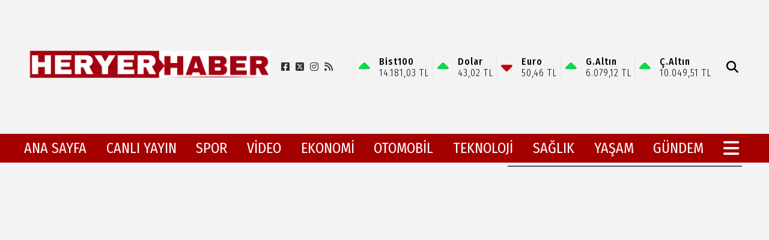

--- FILE ---
content_type: text/html; charset=utf-8
request_url: https://heryerhaber.com/haber/uludagda_sezon_sonu_indirimleri_basladi-41864.html
body_size: 74535
content:
<!DOCTYPE html>
<html lang="tr">
<head>
    <meta charset="utf-8">
    <link rel="icon" href="/favicon.ico" type="image/x-icon" />
    <meta http-equiv="X-UA-Compatible" content="IE=edge">
        <meta name="viewport" content="width=device-width, initial-scale=1">
    <title>Uludağ'da sezon sonu indirimleri başladı</title>


    
<meta name="keywords" content="Uludağ',sezon,indirimleri,başladı" />
<meta name="news_keywords" content="Uludağ',sezon,indirimleri,başladı" />
<!--meta name="viewport" content="width=device-width, initial-scale=1"-->
<meta name="content-language" content="tr-TR" />
<link rel="canonical" href="https://heryerhaber.com/haber/uludagda_sezon_sonu_indirimleri_basladi-41864.html" />
    <link rel="amphtml" href="https://heryerhaber.com/amp/haber/uludagda_sezon_sonu_indirimleri_basladi-41864.html" />
<meta name="googlebot" content="index, follow" />
<meta name="robots" content="index, follow" />
<meta id="author" name="Author" content="http://www.heryerhaber.com" />

<link rel="thumbnail" type="image/jpeg" href="https://heryerhaber.com/resimler/2024-3/3/542571977364603.webp" />
<meta property="og:site_name" content="HERYER HABER - Son Dakika Haberler, Güncel Haberler" />
<meta name="title" property="og:title" content="Uludağ'da sezon sonu indirimleri başladı" />
<meta name="description" property="og:description" content="Kış turizminin gözbebeği Uludağ'da sezon sonu yaklaşırken indirimler de başladı. Mart sonuna kadar kayak keyfini doyasıya yaşamak ve uygun fiyatlardan yararlanmak için son şans!" />
<meta name="image" property="og:image" content="https://heryerhaber.com/resimler/2024-3/3/542571977364603.webp" />
<meta property="og:type" content="article" />
<meta property="og:url" content="https://heryerhaber.com/haber/uludagda_sezon_sonu_indirimleri_basladi-41864.html" />
<meta property="og:image:type" content="image/jpeg" />



    <meta name="articleSection" content="news">
    <meta name="datePublished" content="2024-03-03T10:20:24+03:00">

<meta name="articleAuthor" content="admin">
<meta name="twitter:card" content="summary_large_image" />
<meta name="twitter:url" content="https://heryerhaber.com/haber/uludagda_sezon_sonu_indirimleri_basladi-41864.html" />
<meta name="twitter:image" content="https://heryerhaber.com/resimler/2024-3/3/542571977364603.webp" />
<meta name="twitter:title" content="Uludağ'da sezon sonu indirimleri başladı" />
<meta name="twitter:description" content="Kış turizminin gözbebeği Uludağ'da sezon sonu yaklaşırken indirimler de başladı. Mart sonuna kadar kayak keyfini doyasıya yaşamak ve uygun fiyatlardan yararlanmak için son şans!" />
<link rel="image_src" type="image/jpeg" href="https://heryerhaber.com/resimler/2024-3/3/542571977364603.webp" />
<link rel="image_url" type="image/jpeg" href="https://heryerhaber.com/resimler/2024-3/3/542571977364603.webp" />
<meta name="dc.language" content="tr">
<meta name="dc.source" content="https://heryerhaber.com">
<meta name="dc.title" content="Uludağ'da sezon sonu indirimleri başladı">
<meta name="dc.keywords" content="Uludağ',sezon,indirimleri,başladı">
<meta name="dc.description" content="Kış turizminin gözbebeği Uludağ'da sezon sonu yaklaşırken indirimler de başladı. Mart sonuna kadar kayak keyfini doyasıya yaşamak ve uygun fiyatlardan yararlanmak için son şans!">
<link rel="dns-prefetch" href="https://heryerhaber.com">
<link rel="dns-prefetch" href="//www.google-analytics.com">
<link rel="dns-prefetch" href="//fonts.gstatic.com">
<link rel="dns-prefetch" href="//mc.yandex.ru">
<link rel="dns-prefetch" href="//fonts.googleapis.com">
<link rel="dns-prefetch" href="//pagead2.googlesyndication.com">
<link rel="dns-prefetch" href="//googleads.g.doubleclick.net">
<link rel="dns-prefetch" href="//google.com">
<link rel="dns-prefetch" href="//gstatic.com">
<link rel="dns-prefetch" href="//connect.facebook.net">
<link rel="dns-prefetch" href="//graph.facebook.com">
<link rel="dns-prefetch" href="//linkedin.com">
<link rel="dns-prefetch" href="//ap.pinterest.com">


<script type="application/ld+json">
        {
            "@context": "https://schema.org",
            "@type": "NewsArticle",
            "mainEntityOfPage": {
                "@type": "WebPage",
                "@id": "https://heryerhaber.com/haber/uludagda_sezon_sonu_indirimleri_basladi-41864.html"
            },
            "headline": "Uludağ&#39;da sezon sonu indirimleri başladı",
            "name": "Uludağ&#39;da sezon sonu indirimleri başladı",
            "articleBody": "Türkiye'nin en önemli doğa ve kayak turizm merkezlerinden biri olan Uludağ'da sezon sonu yaklaşmasına rağmen kayak keyfi devam ediyor. Mart sonuna kadar kayak yapmanın mümkün olduğu Uludağ'da bu ay içerisinde indirimler de başladı.Sezon boyunca yüksek olan fiyatlar, mart ayı ile birlikte düşüşe geçti. Tatilciler bu fırsatı değerlendirerek sezonun son kayak keyfini yaşıyor.Uludağ'da sezon sonu indirimleri: Kış turizminde büyük hareketlilikŞubat ayındaki yoğun kar yağışı ve rezervasyonlar sayesinde güzel bir sezon geçirdik. Mart ayında yoğunluk biraz azalıyor, bu nedenle işletmeciler de fiyatlarda esnemeye gidiyor. Biz de kayak malzemeleri fiyatlarında indirim yaptık. Tatilciler bu fırsatı değerlendiriyor.Uludağ'a her hafta sonu gelirim. Sezonun sonuna yaklaştık, bu hafta sonu muhtemelen çok kalabalık olacak. Herkesin buraya gelmesini beklerim, gelemeyenler ise artık bir dahaki yılı bekleyecekler.Sezon sonu fiyatlarıSezon boyunca 4 kişilik bir ailenin ortalama 40 bin lira harcadığı Uludağ'da, mart ayı indirimleri ile bu fiyat 25-30 bin liraya kadar düşebiliyor.Uludağ'a ulaşım teleferik, karayolu ve havayolu ile sağlanıyor. Konaklama için ise her bütçeye uygun otel ve pansiyonlar bulunuyor.Uludağ'da yapılacaklar:Kayak ve snowboard dışında Uludağ'da birçok aktiviteyi yapmak mümkün. Teleferikle zirveye çıkarak muhteşem manzaranın keyfini çıkarabilir, kar motoru turlarına katılabilir, buz pateni yapabilir ve çeşitli restoranlarda lezzetli yemekler yiyebilirsiniz.Uludağ'a gitmeyi planlıyorsanız:Sezon sonu indirimlerini değerlendirmek için mart ayını tercih edebilirsiniz.Konaklama ve ulaşım rezervasyonlarınızı önceden yaptırmanız tavsiye edilir.Kayak ve snowboard ekipmanlarınızı kiralayabilir veya satın alabilirsiniz.Hava durumunu kontrol etmeyi unutmayın. ",
            "articleSection": "Headlines",
            "description": "Kış turizminin g&#246;zbebeği Uludağ&#39;da sezon sonu yaklaşırken indirimler de başladı. Mart sonuna kadar kayak keyfini doyasıya yaşamak ve uygun fiyatlardan yararlanmak i&#231;in son şans!",
            "keywords": "Uludağ&#39;,sezon,indirimleri,başladı",
            "image": {
                "@type": "ImageObject",
                "url": "https://heryerhaber.com/resimler/2024-3/3/542571977364603.webp",
                "width": 718,
                "height": 438    },
            "datePublished": "2024-03-03T10:20:24+03:00",
            
            "dateModified": "0001-01-01T00:00:00+02:00",
            
            "genre": "news",
            "wordCount": 226,
            "inLanguage": "tr-TR",
            "typicalAgeRange": "7-99",
            "author": {
                "@type": "Person",
                "name": "admin"
            },
            "publisher": {
                "@type": "Organization",
                "name": "http://www.heryerhaber.com",
                "logo": {
                    "@type": "ImageObject",
                    "url": "https://heryerhaber.com/resimler/mobillogo.png",
                    "width": 234,
                    "height": 47
                }
            }
        }
</script>


    
        
        <link href="/Content/homefull.min.css?v=6,5" rel="stylesheet" />
        <link rel="stylesheet" href="https://cdnjs.cloudflare.com/ajax/libs/font-awesome/6.4.2/css/all.min.css" />
        
   




    <style>
        /*@import url(https://use.fontawesome.com/releases/v5.5.0/css/all.css);*/
        @import url(https://fonts.googleapis.com/css?family=Fira+Sans+Condensed:300,400,500,700);
        @import url(https://fonts.googleapis.com/css?family=Titillium+Web:300,400,500,700);
        body{font-family:'Fira Sans Condensed', sans-serif}
        [data-font1='0']{font-family:'Fira Sans Condensed', sans-serif}
        [data-font1='1']{font-family:'Titillium Web', sans-serif}
    </style>
    


        <script src="https://cdn.onesignal.com/sdks/OneSignalSDK.js" async=""></script>
        <script>
        var OneSignal = window.OneSignal || [];
        OneSignal.push(function () {
            OneSignal.init({
                appId: "eeb8974e-7e26-4d64-8135-f06fa271c3f2",
            });
        });
        </script>
    <!-- Global site tag (gtag.js) - Google Analytics -->
<script async src="https://www.googletagmanager.com/gtag/js?id=UA-211792950-1"></script>
<script>
  window.dataLayer = window.dataLayer || [];
  function gtag(){dataLayer.push(arguments);}
  gtag('js', new Date());

  gtag('config', 'UA-211792950-1');
</script>
    <meta name="google-site-verification" content="WJUey9QAVCoQM00s9iH3tMHvRsaFfo_ZcrLpoEZ4UY8" />
<meta http-equiv="refresh" content="60">
    
</head>
<body class="bckzmn"
      data-homesure="57"
       data-guvenlik="0"
      data-yukari="1"
      data-menu_kaydir="1"
      data-ortazeminrenk="23"
      data-genelrenk1="9"
      data-genelrenk2="0"
      data-ustmenurenk1="23"
      data-ustmenurenk2="9"
      data-ustmenurenk3="0"
      data-ustmenuyazirenk1="0"
      data-ustmenuyazirenk2="1"
      data-ustmenuhoverrenk1="9"
      data-ustmenuhoverrenk2="2"
      data-altmenurenk1="3"
      data-altmenurenk2="7"
      data-altmenurenk3="0"
      data-altmenuyazirenk1="1"
      data-altmenuyazirenk2="1"
      data-altmenuhoverrenk1="0"
      data-altmenuhoverrenk2="0">

    <i class="ss-standard ss-info"></i>

    
    <div id="haberxheader" data-f1="0" data-f1bold="0" data-f1ls="0" data-f1lh="0" data-f2bold="0" data-f2ls="0" data-f2lh="0" data-f2="9" class="Header_018 ">
        
<div class="suorta siteustu"></div>
<div id="menuust" style=" ">
    <div class="suorta">
        
    </div>
</div>

<div id="menuorta">
    <div class="satir-1 wf f1 um1 umd1">
        <div class="flx fnwr suorta hf" style="justify-content:space-between; align-items:center;gap:1rem;">
            <a id="logo" class="hf wf" href="/">
                <img src="/resimler/logo.png" alt="HERYER HABER - Son Dakika Haberler, G&#252;ncel Haberler"/>
            </a>
            <ul class="sosyal-iconlar flx fcc fnwr">
                    <li class="umd1 umhd1"><a href="https://www.facebook.com/heryerhaberr" rel="nofollow" target="_blank"><i class="fa-brands fa-facebook-square"></i></a></li>
                                    <li class="umd1 umhd1"><a href="https://twitter.com/heryerhaberr" rel="nofollow" target="_blank"><i class="fa-brands fa-square-x-twitter"></i> </a></li>
                                    <li class="umd1 umhd1"><a href="https://www.instagram.com/heryerhaber16/" rel="nofollow" target="_blank"><i class="fa-brands fa-instagram"></i></a></li>
                                                                <li class="umd1 umhd1"><a href="/rss.xml" target="_blank"> <i class="fa-solid fa-rss"></i></a></li>
            </ul>

            <div class="piyasa wf text-nowrap hf umd1">
                <ul class="cover flx fc fbw fnwr hf">
                    <li class="flx fnwr wf fcc">
                        <div class="percentage up">
                            <i class="fa fa-caret-up"></i>
                        </div>
                        <div class="flx fcl fnwr wf">
                            <span class="piyasa-title">Bist100</span>
                            <span>14.181,03 TL</span>
                        </div>
                    </li>
                    <li class="flx fnwr wf fcc">
                        <div class="percentage up mr-5">
                            <i class="fa fa-caret-up"></i>
                        </div>
                        <div class="flx fcl fnwr wf">
                            <span class="piyasa-title">Dolar</span>
                            <span>43,02 TL</span>
                        </div>
                    </li>
                    <li class="flx fnwr wf fcc ">
                        <div class="percentage down down">
                            <i class="fa fa-caret-down"></i>
                        </div>
                        <div class="flx fcl fnwr wf">
                            <span class="piyasa-title">Euro</span>
                            <span>50,46 TL</span>
                        </div>
                    </li>
                    <li class="flx fnwr wf fcc">
                        <div class="percentage up">
                            <i class="fa fa-caret-up"></i>
                        </div>
                        <div class="flx fcl fnwr wf">
                            <span class="piyasa-title">G.Altın</span>
                            <span>6.079,12 TL</span>
                        </div>
                    </li>
                    <li class="flx fnwr wf fcc">
                        <div class="percentage up">
                            <i class="fa fa-caret-up"></i>
                        </div>
                        <div class="flx fcl fnwr wf">
                            <span class="piyasa-title">Ç.Altın</span>
                            <span>10.049,51 TL</span>
                        </div>
                    </li>
                </ul>
            </div>


            <div class="statiksayfaIkonlar flx fnwr" style="white-space:nowrap;">
            </div>

            <div class="toolbox flx fcc fnwr">
                <div id="searchBox" class="flx fcc umhd1 umd1">
                    <form action="/arsiv.aspx" method="get">
                        <input type="text" name="kelime" id="searchText" placeholder="Haber Ara" value="">
                        <span onclick="$(this).parent().submit();" id="searchButton"><i class="fa fa-search fa-lg "></i></span>
                    </form>
                </div>
            </div>


        </div>
    </div>


    <div class="satir-2 wf um2 menu-takip">
        <div class="suorta">
            <div class="ortasag wf">
                <div class="ust-satir flx fnwr wf">
                    <ul id="menu" class="textu umd2 f2 wf" style="justify-content: space-between; flex-wrap: nowrap; white-space: nowrap;">

                        <li class="umhd2"><a class="f2" href="/">Ana Sayfa</a></li>

                            <li class="umhd2">
                                <a class="f2 umhd2 flx" style="text-align:left;" target=_blank href=http://www.on6.tv/canli/>CANLI YAYIN</a>

                            </li>
                            <li class="umhd2">
                                <a class="f2 umhd2 flx" style="text-align:left;" href=/haber/kategori/spor-7.html>SPOR</a>

                            </li>
                            <li class="umhd2">
                                <a class="f2 umhd2 flx" style="text-align:left;" target=_blank href=http://heryerhaber.com/video-galeri>VİDEO</a>

                            </li>
                            <li class="umhd2">
                                <a class="f2 umhd2 flx" style="text-align:left;" href=/haber/kategori/ekonomi-9.html>EKONOMİ</a>

                            </li>
                            <li class="umhd2">
                                <a class="f2 umhd2 flx" style="text-align:left;" href=/haber/kategori/otomobil-11.html>OTOMOBİL</a>

                            </li>
                            <li class="umhd2">
                                <a class="f2 umhd2 flx" style="text-align:left;" href=/haber/kategori/teknoloji-12.html>TEKNOLOJİ</a>

                            </li>
                            <li class="umhd2">
                                <a class="f2 umhd2 flx" style="text-align:left;" href=/haber/kategori/saglik-13.html>SAĞLIK</a>

                            </li>
                            <li class="umhd2">
                                <a class="f2 umhd2 flx" style="text-align:left;" href=/haber/kategori/yasam-14.html>YAŞAM</a>

                            </li>
                            <li class="umhd2">
                                <a class="f2 umhd2 flx" style="text-align:left;" href=/haber/kategori/gundem-15.html>G&#220;NDEM</a>

                            </li>

                        <li class="digerMenuButton">
                            <a class="f2 umhd2 flx" href="#"><i class="fa fa-bars fa-lg"></i></a>
                            <div class="digerMenu">
                                <ul class=" flx fcl um2 wf gn2" style="text-align: left; padding: 0 1.5rem; ">

                                        <li class="umd2 ">
                                            <a class="f2 umhd2" href=/haber/kategori/dunya-16.html>D&#220;NYA</a>
                                        </li>
                                        <li class="umd2 ">
                                            <a class="f2 umhd2" href=/haber/kategori/egitim-17.html>EĞİTİM</a>
                                        </li>
                                        <li class="umd2 ">
                                            <a class="f2 umhd2" href=/haber/kategori/medya-18.html>MEDYA</a>
                                        </li>
                                        <li class="umd2 ">
                                            <a class="f2 umhd2" href=/haber/kategori/politika-22.html>POLİTİKA</a>
                                        </li>
                                        <li class="umd2 ">
                                            <a class="f2 umhd2" href=/haber/kategori/ic_haber-23.html>İ&#199; HABER</a>
                                        </li>
                                        <li class="umd2 ">
                                            <a class="f2 umhd2" href=/haber/kategori/video_haber-24.html>VİDEO HABER</a>
                                        </li>
                                        <li class="umd2 ">
                                            <a class="f2 umhd2" href=/haber/kategori/asayis-26.html>ASAYİŞ</a>
                                        </li>
                                        <li class="umd2 ">
                                            <a class="f2 umhd2" href=/haber/kategori/son_dakika-27.html>SON DAKİKA</a>
                                        </li>
                                                                                    <li class="umd2">
                                                    <a class="f2 umhd2" href=/kunye-1.html>K&#252;nye</a>
                                                </li>
                                                <li class="umd2">
                                                    <a class="f2 umhd2" target=_blank href=/iletisim-2.html>İletişim</a>
                                                </li>
                                                <li class="umd2">
                                                    <a class="f2 umhd2" href=/gizlilik_politikasi-3.html>Gizlilik Politikası</a>
                                                </li>
                                                <li class="umd2">
                                                    <a class="f2 umhd2" href=/misyonumuz-4.html>MİSYONUMUZ</a>
                                                </li>

                                </ul>
                            </div>
                        </li>
                    </ul>
                </div>
            </div>

        </div>
    </div>
    <div class="clear"></div>

</div>
<div class="clear"></div>



    </div>
    <div style="position:relative;overflow:hidden;clear:both;">
        <div class="suorta ortarenk" id="sayfacontent">
            
<div class="grid-stack" data-gs-width="36">
    <div class="grid-stack-item" 
         data-modulsure="11"
         data-gs-x="0"
         data-gs-y="0"
         data-gs-width="24" 
         data-gs-height="12"
         data-gs-autoh="1"
         data-zeminrenk="1"
         data-spotrenk="0"
         data-baslikrenk="0"
         data-seritrenk="-1" 
         data-hoverrenk="-1"
         data-font1="0" 
         data-baslikkalinlik="14"
         data-spotkalinlik="9"
         data-baslikbold="4" 
         data-spotbold="3"
         data-cogaltx="0" 
         data-cogalty="0" 
         data-border="3"
         data-borderrenk="-1"
         data-baslikls="0"
         data-basliklh="0"  
         data-spotls="0"
         data-spotlh="0"       
         data-sticky="0"       
         >
        <div class="grid-stack-item-content numodul Sadece_Baslik_1">
            


<div class="flx fcl fnwr fc moduleBackground">
    <h1 class="title title1Size title1Color" itemprop="headline">Uludağ'da sezon sonu indirimleri başladı</h1>
    
    <h2 class="spot spotSize spotColor" itemprop="description">Kış turizminin gözbebeği Uludağ'da sezon sonu yaklaşırken indirimler de başladı. Mart sonuna kadar kayak keyfini doyasıya yaşamak ve uygun fiyatlardan yararlanmak için son şans!</h2>
</div>
        </div>
 
    </div>
    <div class="grid-stack-item" 
         data-modulsure="10"
         data-gs-x="0"
         data-gs-y="12"
         data-gs-width="15" 
         data-gs-height="4"
         data-gs-autoh="1"
         data-zeminrenk="1"
         data-spotrenk="0"
         data-baslikrenk="0"
         data-seritrenk="-1" 
         data-hoverrenk="-1"
         data-font1="0" 
         data-baslikkalinlik="0"
         data-spotkalinlik="0"
         data-baslikbold="0" 
         data-spotbold="0"
         data-cogaltx="0" 
         data-cogalty="0" 
         data-border="0"
         data-borderrenk="-1"
         data-baslikls="0"
         data-basliklh="0"  
         data-spotls="0"
         data-spotlh="0"       
         data-sticky="0"       
         >
        <div class="grid-stack-item-content numodul Sadece_TarihVeHit_1">
            


    <div class="flx hf fcl fnwr fc moduleBackground">
        <div class="title1Size title1Color">
                <span class="item">
                    <i class=" fa-regular fa-circle"></i>
                    <a href=/haber/kategori/yasam-14.html>YAŞAM</a>
                </span>
            <span class="item"><i class=" fa-regular fa-clock"></i> 3.03.2024 10:18:00</span>
                            <span class="item"><i class=" fa fa-comment"></i> 0</span>
        </div>
    </div>
        </div>
 
    </div>
    <div class="grid-stack-item" 
         data-modulsure="3"
         data-gs-x="0"
         data-gs-y="47"
         data-gs-width="24" 
         data-gs-height="39"
         data-gs-autoh="1"
         data-zeminrenk="0"
         data-spotrenk="0"
         data-baslikrenk="0"
         data-seritrenk="-1" 
         data-hoverrenk="-1"
         data-font1="0" 
         data-baslikkalinlik="0"
         data-spotkalinlik="0"
         data-baslikbold="0" 
         data-spotbold="0"
         data-cogaltx="0" 
         data-cogalty="0" 
         data-border="0"
         data-borderrenk="-1"
         data-baslikls="0"
         data-basliklh="0"  
         data-spotls="0"
         data-spotlh="0"       
         data-sticky="0"       
         >
        <div class="grid-stack-item-content numodul Sadece_Resim_1">
            

    <div class="resim">
        <img class='img' src=/resimler/2024-3/3/542571977364603.webp alt='Uludağ'da sezon sonu indirimleri başladı' />
    </div>

        </div>
 
    </div>
    <div class="grid-stack-item" 
         data-modulsure="0"
         data-gs-x="0"
         data-gs-y="86"
         data-gs-width="24" 
         data-gs-height="3"
         data-gs-autoh="-1"
         data-zeminrenk="-1"
         data-spotrenk="-1"
         data-baslikrenk="-1"
         data-seritrenk="-1" 
         data-hoverrenk="-1"
         data-font1="0" 
         data-baslikkalinlik="0"
         data-spotkalinlik="0"
         data-baslikbold="0" 
         data-spotbold="0"
         data-cogaltx="0" 
         data-cogalty="0" 
         data-border="0"
         data-borderrenk="-1"
         data-baslikls="0"
         data-basliklh="0"  
         data-spotls="0"
         data-spotlh="0"       
         data-sticky="0"       
         >
        <div class="grid-stack-item-content numodul Paylas_Butonlari_001">
            
<ul class="social flx fbw fnwr">
    <li class="fb"><a class="share" href="https://www.facebook.com/sharer/sharer.php?u=https://heryerhaber.com/haber/uludagda_sezon_sonu_indirimleri_basladi-41864.html" title="Facebook'ta Paylaş"><i class="icon fa-brands fa-facebook-f"></i>Paylaş</a></li>
    <li class="tw"><a class="share" href="https://www.twitter.com/intent/tweet?text=Uludağ&#39;da sezon sonu indirimleri başladı&url=https://heryerhaber.com/haber/uludagda_sezon_sonu_indirimleri_basladi-41864.html" title="X'de Paylaş"><i class="icon fa-brands fa-x-twitter"></i>Paylaş</a></li>
    <li class="ln"><a class="share" href="http://www.linkedin.com/shareArticle?mini=true&url=https://heryerhaber.com/haber/uludagda_sezon_sonu_indirimleri_basladi-41864.html"><i class="icon fa-brands fa-linkedin"></i>Paylaş</a></li>
    <li class="wa"><a class="share" href="whatsapp://send?text=https://heryerhaber.com/haber/uludagda_sezon_sonu_indirimleri_basladi-41864.html"><i class="icon fa-brands fa-whatsapp"></i>Paylaş</a></li>
    <li class="tg"><a class="share" href="https://telegram.me/share/url?url=https://heryerhaber.com/haber/uludagda_sezon_sonu_indirimleri_basladi-41864.html&text=Uludağ&#39;da sezon sonu indirimleri başladı"><i class="icon fa-brands fa-telegram"></i>Paylaş</a></li>
</ul>

        </div>
 
    </div>
    <div class="grid-stack-item" 
         data-modulsure="7"
         data-gs-x="0"
         data-gs-y="89"
         data-gs-width="24" 
         data-gs-height="50"
         data-gs-autoh="1"
         data-zeminrenk="0"
         data-spotrenk="0"
         data-baslikrenk="0"
         data-seritrenk="-1" 
         data-hoverrenk="-1"
         data-font1="0" 
         data-baslikkalinlik="0"
         data-spotkalinlik="5"
         data-baslikbold="0" 
         data-spotbold="0"
         data-cogaltx="0" 
         data-cogalty="0" 
         data-border="3"
         data-borderrenk="-1"
         data-baslikls="0"
         data-basliklh="0"  
         data-spotls="0"
         data-spotlh="4"       
         data-sticky="0"       
         >
        <div class="grid-stack-item-content numodul Sadece_Metin_1">
            


<div class="tema_3 module_113">
    <div id="detaymetin" class="content-news spotSize spotColor">
        <style>
            figure.table {
                overflow-x: auto;
            }
            figure.image {
                text-align: center;
            }
        </style>
        <div id="içerikAlanı" class="detay" property="articleBody"></div>
        <p><span style="background-color:#ffffff;color:#1f1f1f;">Türkiye'nin en önemli doğa ve kayak turizm merkezlerinden biri olan <strong>Uludağ</strong>'da sezon sonu yaklaşmasına rağmen kayak keyfi devam ediyor. Mart sonuna kadar kayak yapmanın mümkün olduğu Uludağ'da bu ay içerisinde indirimler de başladı.</span></p><p><span style="background-color:#ffffff;color:#1f1f1f;">Sezon boyunca yüksek olan fiyatlar, mart ayı ile birlikte düşüşe geçti. Tatilciler bu fırsatı değerlendirerek sezonun son kayak keyfini yaşıyor.</span></p><div class="raw-html-embed"><h2>Uludağ'da sezon sonu indirimleri: Kış turizminde büyük hareketlilik</h2></div><p><span style="background-color:#ffffff;color:#1f1f1f;">"Şubat ayındaki yoğun kar yağışı ve rezervasyonlar sayesinde güzel bir sezon geçirdik. Mart ayında yoğunluk biraz azalıyor, bu nedenle işletmeciler de fiyatlarda esnemeye gidiyor. Biz de kayak malzemeleri fiyatlarında indirim yaptık. Tatilciler bu fırsatı değerlendiriyor."</span></p><p><span style="background-color:#ffffff;color:#1f1f1f;">"Uludağ'a her hafta sonu gelirim. Sezonun sonuna yaklaştık, bu hafta sonu muhtemelen çok kalabalık olacak. Herkesin buraya gelmesini beklerim, gelemeyenler ise artık bir dahaki yılı bekleyecekler."</span></p><p><span style="background-color:#ffffff;color:#1f1f1f;"><strong>Sezon sonu fiyatları</strong></span></p><p><span style="background-color:#ffffff;color:#1f1f1f;">Sezon boyunca 4 kişilik bir ailenin ortalama 40 bin lira harcadığı Uludağ'da, mart ayı indirimleri ile bu fiyat 25-30 bin liraya kadar düşebiliyor.</span></p><p><span style="background-color:#ffffff;color:#1f1f1f;">Uludağ'a ulaşım <strong>teleferik</strong>, karayolu ve havayolu ile sağlanıyor. Konaklama için ise her bütçeye uygun otel ve pansiyonlar bulunuyor.</span></p><p><span style="background-color:#ffffff;color:#1f1f1f;"><strong>Uludağ'da yapılacaklar:</strong></span></p><p><span style="background-color:#ffffff;color:#1f1f1f;"><strong>Kayak </strong>ve <strong>snowboard </strong>dışında Uludağ'da birçok aktiviteyi yapmak mümkün. Teleferikle zirveye çıkarak muhteşem manzaranın keyfini çıkarabilir, kar motoru turlarına katılabilir, buz pateni yapabilir ve çeşitli restoranlarda lezzetli yemekler yiyebilirsiniz.</span></p><p><span style="background-color:#ffffff;color:#1f1f1f;"><strong>Uludağ'a gitmeyi planlıyorsanız:</strong></span></p><ul><li><span style="background-color:#ffffff;color:#1f1f1f;">Sezon sonu indirimlerini değerlendirmek için mart ayını tercih edebilirsiniz.</span></li><li><span style="background-color:#ffffff;color:#1f1f1f;">Konaklama ve ulaşım rezervasyonlarınızı önceden yaptırmanız tavsiye edilir.</span></li><li><span style="background-color:#ffffff;color:#1f1f1f;">Kayak ve snowboard ekipmanlarınızı kiralayabilir veya satın alabilirsiniz.</span></li><li><span style="background-color:#ffffff;color:#1f1f1f;">Hava durumunu kontrol etmeyi unutmayın.</span></li></ul><p> </p>
    </div>
</div>



        </div>
 
    </div>
    <div class="grid-stack-item" 
         data-modulsure="0"
         data-gs-x="0"
         data-gs-y="139"
         data-gs-width="24" 
         data-gs-height="4"
         data-gs-autoh="-1"
         data-zeminrenk="-1"
         data-spotrenk="-1"
         data-baslikrenk="-1"
         data-seritrenk="-1" 
         data-hoverrenk="-1"
         data-font1="0" 
         data-baslikkalinlik="0"
         data-spotkalinlik="0"
         data-baslikbold="0" 
         data-spotbold="0"
         data-cogaltx="0" 
         data-cogalty="0" 
         data-border="0"
         data-borderrenk="-1"
         data-baslikls="0"
         data-basliklh="0"  
         data-spotls="0"
         data-spotlh="0"       
         data-sticky="0"       
         >
        <div class="grid-stack-item-content numodul Paylas_Butonlari_001">
            
<ul class="social flx fbw fnwr">
    <li class="fb"><a class="share" href="https://www.facebook.com/sharer/sharer.php?u=https://heryerhaber.com/haber/uludagda_sezon_sonu_indirimleri_basladi-41864.html" title="Facebook'ta Paylaş"><i class="icon fa-brands fa-facebook-f"></i>Paylaş</a></li>
    <li class="tw"><a class="share" href="https://www.twitter.com/intent/tweet?text=Uludağ&#39;da sezon sonu indirimleri başladı&url=https://heryerhaber.com/haber/uludagda_sezon_sonu_indirimleri_basladi-41864.html" title="X'de Paylaş"><i class="icon fa-brands fa-x-twitter"></i>Paylaş</a></li>
    <li class="ln"><a class="share" href="http://www.linkedin.com/shareArticle?mini=true&url=https://heryerhaber.com/haber/uludagda_sezon_sonu_indirimleri_basladi-41864.html"><i class="icon fa-brands fa-linkedin"></i>Paylaş</a></li>
    <li class="wa"><a class="share" href="whatsapp://send?text=https://heryerhaber.com/haber/uludagda_sezon_sonu_indirimleri_basladi-41864.html"><i class="icon fa-brands fa-whatsapp"></i>Paylaş</a></li>
    <li class="tg"><a class="share" href="https://telegram.me/share/url?url=https://heryerhaber.com/haber/uludagda_sezon_sonu_indirimleri_basladi-41864.html&text=Uludağ&#39;da sezon sonu indirimleri başladı"><i class="icon fa-brands fa-telegram"></i>Paylaş</a></li>
</ul>

        </div>
 
    </div>
    <div class="grid-stack-item" 
         data-modulsure="12"
         data-gs-x="0"
         data-gs-y="143"
         data-gs-width="24" 
         data-gs-height="30"
         data-gs-autoh="1"
         data-zeminrenk="-1"
         data-spotrenk="-1"
         data-baslikrenk="-1"
         data-seritrenk="-1" 
         data-hoverrenk="-1"
         data-font1="0" 
         data-baslikkalinlik="0"
         data-spotkalinlik="0"
         data-baslikbold="0" 
         data-spotbold="0"
         data-cogaltx="0" 
         data-cogalty="0" 
         data-border="0"
         data-borderrenk="-1"
         data-baslikls="0"
         data-basliklh="0"  
         data-spotls="0"
         data-spotlh="0"       
         data-sticky="0"       
         >
        <div class="grid-stack-item-content numodul Yorum_001">
            
        <div class="YorumKutusu">
            <form action="/yorum/41864" id="yorum-form" class="smart-form client-form" method="post">
                <input name="__RequestVerificationToken" type="hidden" value="kg1ikoNKXFXWZ34cBK4kSz5UzCWtpffJEfDF9xoqildcnRTKWSQeSPZO92Yjh_O7YHvw_22PDRPwRV2a0jNxyWn4m_-PeZzDSZQ40-ZDEq41" />
                <div id="hatalar">
                    
                </div>
                <div class="flx fcl">
                    <input name="Isim" type="text" id="adiniz" placeholder="Adınız ve Soyadınız" />

                    <div class="flx fnwr" style="flex-grow:1; ">


                            <input name="Eposta" type="text" id="eposta" placeholder="E-posta Adresiniz" />
                            <input name="Telefon" type="text" id="tel" placeholder="Telefon Numaranız" />



                    </div>



                    <textarea name="Mesaj" rows="4" cols="45" placeholder="Yorumunuz"></textarea>
                    <input name="Tip" type="hidden" id="tip" value="1" />
                    <input type="hidden" name="check" value="g2ebek5xyrypd5o3eyrzantw" />
                    <span id="RequiredFieldValidator1" class="errorLabel" style="color:Red;display:none;">Lütfen Boş Bırakmayınız.</span>

                    <div class="flx" style=" justify-content:center">
                        <div class="g-recaptcha" data-sitekey=""></div>
                        <button type="submit" name="Kaydet" id="Kaydet" style="padding:.5rem 1.5rem; cursor:pointer;">Kaydet</button>
                    </div>
                </div>
            </form>

        </div>
        <div class="Yorumlar">
        </div>

        </div>
 
    </div>
    <div class="grid-stack-item" 
         data-modulsure="36"
         data-gs-x="0"
         data-gs-y="173"
         data-gs-width="36" 
         data-gs-height="18"
         data-gs-autoh="1"
         data-zeminrenk="1"
         data-spotrenk="0"
         data-baslikrenk="0"
         data-seritrenk="-1" 
         data-hoverrenk="10"
         data-font1="0" 
         data-baslikkalinlik="0"
         data-spotkalinlik="0"
         data-baslikbold="4" 
         data-spotbold="0"
         data-cogaltx="0" 
         data-cogalty="0" 
         data-border="3"
         data-borderrenk="-1"
         data-baslikls="0"
         data-basliklh="0"  
         data-spotls="0"
         data-spotlh="0"       
         data-sticky="0"       
         >
        <div class="grid-stack-item-content numodul Haber_Listele_002">
            


    <div class="hf wf">
        <div class="flx fbw liste">
                <div class="item moduleBackground  nucerceve hoverColord">
                    <a class="ajlink" target=_blank href=/haber/abdulkadir_uraloglu_kara_yollarinda_58_bin_246_levha_kaldirildi-44349.html>
                        <div class='img ajresim' style='background-image: url(/resimler/2026-1/2/k846971630754238.webp)'></div>
                        <h3 class="title1Color title1Size hoverColord ajbaslik">Abdulkadir Uraloğlu: Kara yollarında 58 bin 246 levha kaldırıldı</h3>
                        <p class="spotColor spot1Size ajspot"></p>
                    </a>
                </div>
                <div class="item moduleBackground  nucerceve hoverColord">
                    <a class="ajlink" target=_blank href=/haber/cumhurbaskani_erdogan_pazartesi_gunu_trump_ile_gorusecegim-44348.html>
                        <div class='img ajresim' style='background-image: url(/resimler/2026-1/2/k86526192451789.webp)'></div>
                        <h3 class="title1Color title1Size hoverColord ajbaslik">Cumhurbaşkanı Erdoğan: Pazartesi g&#252;n&#252; Trump ile g&#246;r&#252;şeceğim</h3>
                        <p class="spotColor spot1Size ajspot"></p>
                    </a>
                </div>
                <div class="item moduleBackground  nucerceve hoverColord">
                    <a class="ajlink" target=_blank href=/haber/abd_baskani_trumptan_irana_tehdit-44347.html>
                        <div class='img ajresim' style='background-image: url(/resimler/2026-1/2/k66537102290028.webp)'></div>
                        <h3 class="title1Color title1Size hoverColord ajbaslik">ABD Başkanı Trump&#39;tan İran&#39;a tehdit!</h3>
                        <p class="spotColor spot1Size ajspot"></p>
                    </a>
                </div>
                <div class="item moduleBackground  nucerceve hoverColord">
                    <a class="ajlink" target=_blank href=/haber/cumhurbaskani_erdogandan_yeni_yil_mesaji_ekonomide_olumlu_sonuclari_goruyoruz-44346.html>
                        <div class='img ajresim' style='background-image: url(/resimler/2025-12/31/k58612906394073.webp)'></div>
                        <h3 class="title1Color title1Size hoverColord ajbaslik">Cumhurbaşkanı Erdoğan&#39;dan yeni yıl mesajı: Ekonomide olumlu sonu&#231;ları g&#246;r&#252;yoruz</h3>
                        <p class="spotColor spot1Size ajspot"></p>
                    </a>
                </div>
                <div class="item moduleBackground  nucerceve hoverColord">
                    <a class="ajlink" target=_blank href=/haber/cevdet_yilmaz_2026da_programimizi_kararlilikla_uygulayacagiz-44345.html>
                        <div class='img ajresim' style='background-image: url(/resimler/2025-12/31/k667991847441121.webp)'></div>
                        <h3 class="title1Color title1Size hoverColord ajbaslik">Cevdet Yılmaz: 2026&#39;da programımızı kararlılıkla uygulayacağız</h3>
                        <p class="spotColor spot1Size ajspot"></p>
                    </a>
                </div>
                <div class="item moduleBackground  nucerceve hoverColord">
                    <a class="ajlink" target=_blank href=/haber/devlet_bahceli_deasin_kanli_provokasyonlari_dikkatle_takip_edilmeli-44344.html>
                        <div class='img ajresim' style='background-image: url(/resimler/2025-12/31/k41779273021841.webp)'></div>
                        <h3 class="title1Color title1Size hoverColord ajbaslik">Devlet Bah&#231;eli: DEAŞ&#39;ın kanlı provokasyonları dikkatle takip edilmeli</h3>
                        <p class="spotColor spot1Size ajspot"></p>
                    </a>
                </div>
                <div class="item moduleBackground  nucerceve hoverColord">
                    <a class="ajlink" target=_blank href=/haber/gida_terorune_27_milyar_tl_ceza_geldi-44343.html>
                        <div class='img ajresim' style='background-image: url(/resimler/2025-12/30/k39337915205114.webp)'></div>
                        <h3 class="title1Color title1Size hoverColord ajbaslik">Gıda ter&#246;r&#252;ne 2.7 milyar TL ceza geldi</h3>
                        <p class="spotColor spot1Size ajspot"></p>
                    </a>
                </div>
                <div class="item moduleBackground  nucerceve hoverColord">
                    <a class="ajlink" target=_blank href=/haber/mehmet_akif_ersoy_adliyeye_getirildi_itirafci_olacak-44342.html>
                        <div class='img ajresim' style='background-image: url(/resimler/2025-12/30/k712131585543571.webp)'></div>
                        <h3 class="title1Color title1Size hoverColord ajbaslik">Mehmet Akif Ersoy adliyeye getirildi: İtiraf&#231;ı olacak</h3>
                        <p class="spotColor spot1Size ajspot"></p>
                    </a>
                </div>
                <div class="item moduleBackground  nucerceve hoverColord">
                    <a class="ajlink" target=_blank href=/haber/cumhurbaskani_erdogan_eli_kanli_canilerle_mucadele_surecek-44341.html>
                        <div class='img ajresim' style='background-image: url(/resimler/2025-12/29/k110230605667556.webp)'></div>
                        <h3 class="title1Color title1Size hoverColord ajbaslik">Cumhurbaşkanı Erdoğan: Eli kanlı canilerle m&#252;cadele s&#252;recek</h3>
                        <p class="spotColor spot1Size ajspot"></p>
                    </a>
                </div>
                <div class="item moduleBackground  nucerceve hoverColord">
                    <a class="ajlink" target=_blank href=/haber/bakan_yerlikaya_sehitlerimizin_isimlerini_acikladi-44340.html>
                        <div class='img ajresim' style='background-image: url(/resimler/2025-12/29/k7595533441048.webp)'></div>
                        <h3 class="title1Color title1Size hoverColord ajbaslik">Bakan Yerlikaya şehitlerimizin isimlerini a&#231;ıkladı</h3>
                        <p class="spotColor spot1Size ajspot"></p>
                    </a>
                </div>
                <div class="item moduleBackground  nucerceve hoverColord">
                    <a class="ajlink" target=_blank href=/haber/bakan_yerlikaya_3_polisimiz_sehit_oldu-44339.html>
                        <div class='img ajresim' style='background-image: url(/resimler/2025-12/29/k39897232976205.webp)'></div>
                        <h3 class="title1Color title1Size hoverColord ajbaslik">Bakan Yerlikaya: 3 polisimiz şehit oldu</h3>
                        <p class="spotColor spot1Size ajspot"></p>
                    </a>
                </div>
                <div class="item moduleBackground  nucerceve hoverColord">
                    <a class="ajlink" target=_blank href=/haber/ocakta_elektrik_ve_dogal_gaza_zam_yok-44338.html>
                        <div class='img ajresim' style='background-image: url(/resimler/2025-12/29/k829521005894281.webp)'></div>
                        <h3 class="title1Color title1Size hoverColord ajbaslik">Ocak’ta elektrik ve doğal gaza zam yok</h3>
                        <p class="spotColor spot1Size ajspot"></p>
                    </a>
                </div>
                <div class="item moduleBackground  nucerceve hoverColord">
                    <a class="ajlink" target=_blank href=/haber/yalovada_deas_operasyonu_7_yarali-44337.html>
                        <div class='img ajresim' style='background-image: url(/resimler/2025-12/29/k65746747264059.webp)'></div>
                        <h3 class="title1Color title1Size hoverColord ajbaslik">Yalova&#39;da Deaş operasyonu: 7 yaralı</h3>
                        <p class="spotColor spot1Size ajspot"></p>
                    </a>
                </div>
                <div class="item moduleBackground  nucerceve hoverColord">
                    <a class="ajlink" target=_blank href=/haber/cumhurbaskani_erdogan_deprem_turistleri_gittibiz_buradayiz_sizlerle_beraberiz-44336.html>
                        <div class='img ajresim' style='background-image: url(/resimler/2025-12/27/k3939731536650.webp)'></div>
                        <h3 class="title1Color title1Size hoverColord ajbaslik">Cumhurbaşkanı Erdoğan: Deprem turistleri gitti,biz buradayız sizlerle beraberiz</h3>
                        <p class="spotColor spot1Size ajspot"></p>
                    </a>
                </div>
                <div class="item moduleBackground  nucerceve hoverColord">
                    <a class="ajlink" target=_blank href=/haber/mersinde_yangin_2_cocuk_hayatini_kaybetti-44335.html>
                        <div class='img ajresim' style='background-image: url(/resimler/2025-12/27/k614281309845572.webp)'></div>
                        <h3 class="title1Color title1Size hoverColord ajbaslik">Mersin&#39;de yangın: 2 &#231;ocuk hayatını kaybetti</h3>
                        <p class="spotColor spot1Size ajspot"></p>
                    </a>
                </div>
                <div class="item moduleBackground  nucerceve hoverColord">
                    <a class="ajlink" target=_blank href=/haber/asgari_ucret_karari_sonrasi_gozler_memur_ve_emekli_zamminda-44334.html>
                        <div class='img ajresim' style='background-image: url(/resimler/2025-12/27/k5182069047119.webp)'></div>
                        <h3 class="title1Color title1Size hoverColord ajbaslik">Asgari &#252;cret kararı sonrası g&#246;zler memur ve emekli zammında</h3>
                        <p class="spotColor spot1Size ajspot"></p>
                    </a>
                </div>
                <div class="item moduleBackground  nucerceve hoverColord">
                    <a class="ajlink" target=_blank href=/haber/istanbulda_kar_alarmi_sicakliklar_hizla_dusuyor-44333.html>
                        <div class='img ajresim' style='background-image: url(/resimler/2025-12/26/k97581768067474.webp)'></div>
                        <h3 class="title1Color title1Size hoverColord ajbaslik">İstanbul’da kar alarmı: Sıcaklıklar hızla d&#252;ş&#252;yor</h3>
                        <p class="spotColor spot1Size ajspot"></p>
                    </a>
                </div>
                <div class="item moduleBackground  nucerceve hoverColord">
                    <a class="ajlink" target=_blank href=/haber/cevdet_yilmaz_ocakta_enflasyonda_20li_rakamlari_gorecegiz-44332.html>
                        <div class='img ajresim' style='background-image: url(/resimler/2025-12/26/k419442133677136.webp)'></div>
                        <h3 class="title1Color title1Size hoverColord ajbaslik">Cevdet Yılmaz: Ocakta enflasyonda 20&#39;li rakamları g&#246;receğiz</h3>
                        <p class="spotColor spot1Size ajspot"></p>
                    </a>
                </div>
                <div class="item moduleBackground  nucerceve hoverColord">
                    <a class="ajlink" target=_blank href=/haber/3_litre_kizgin_yagla_kocasini_oldurmustu_istenen_ceza_belli_oldu-44331.html>
                        <div class='img ajresim' style='background-image: url(/resimler/2025-12/26/k33201582422806.webp)'></div>
                        <h3 class="title1Color title1Size hoverColord ajbaslik">3 litre kızgın yağla kocasını &#246;ld&#252;rm&#252;şt&#252;, istenen ceza belli oldu!</h3>
                        <p class="spotColor spot1Size ajspot"></p>
                    </a>
                </div>
                <div class="item moduleBackground  nucerceve hoverColord">
                    <a class="ajlink" target=_blank href=/haber/altin_ve_gumuste_tarihi_rekor-44330.html>
                        <div class='img ajresim' style='background-image: url(/resimler/2025-12/26/k38321342488022.webp)'></div>
                        <h3 class="title1Color title1Size hoverColord ajbaslik">Altın ve G&#252;m&#252;şte tarihi rekor</h3>
                        <p class="spotColor spot1Size ajspot"></p>
                    </a>
                </div>
                <div class="item moduleBackground  nucerceve hoverColord">
                    <a class="ajlink" target=_blank href=/haber/turkiyede_gelir_dagiliminda_sinirli_iyilesme-44329.html>
                        <div class='img ajresim' style='background-image: url(/resimler/2025-12/26/k54631000417008.webp)'></div>
                        <h3 class="title1Color title1Size hoverColord ajbaslik">T&#252;rkiye’de gelir dağılımında sınırlı iyileşme</h3>
                        <p class="spotColor spot1Size ajspot"></p>
                    </a>
                </div>
                <div class="item moduleBackground  nucerceve hoverColord">
                    <a class="ajlink" target=_blank href=/haber/iste_cumhuriyet_bassavciliginin_isaret_ettigi_mac_6_gozalti-44328.html>
                        <div class='img ajresim' style='background-image: url(/resimler/2025-12/26/k1001221534915490.webp)'></div>
                        <h3 class="title1Color title1Size hoverColord ajbaslik">İşte Cumhuriyet Başsavcılığı&#39;nın işaret ettiği ma&#231;: 6 g&#246;zaltı</h3>
                        <p class="spotColor spot1Size ajspot"></p>
                    </a>
                </div>
                <div class="item moduleBackground  nucerceve hoverColord">
                    <a class="ajlink" target=_blank href=/haber/bahis_sorusturmasi_erden_timur_ve_14_futbolcu_dahil_29_gozalti_karari-44327.html>
                        <div class='img ajresim' style='background-image: url(/resimler/2025-12/26/k905301284081803.webp)'></div>
                        <h3 class="title1Color title1Size hoverColord ajbaslik">Bahis soruşturması: Erden Timur ve 14 futbolcu dahil 29 g&#246;zaltı kararı</h3>
                        <p class="spotColor spot1Size ajspot"></p>
                    </a>
                </div>
                <div class="item moduleBackground  nucerceve hoverColord">
                    <a class="ajlink" target=_blank href=/haber/cumhurbaskani_erdogan_avrupa_turk_toplumunu_kimseye_ezdirmeyiz-44326.html>
                        <div class='img ajresim' style='background-image: url(/resimler/2025-12/25/k72316126830497.webp)'></div>
                        <h3 class="title1Color title1Size hoverColord ajbaslik">Cumhurbaşkanı Erdoğan: Avrupa T&#252;rk toplumunu kimseye ezdirmeyiz</h3>
                        <p class="spotColor spot1Size ajspot"></p>
                    </a>
                </div>
                <div class="item moduleBackground  nucerceve hoverColord">
                    <a class="ajlink" target=_blank href=/haber/tulay_hatimogullarindan_anadilde_ibadet_vurgusu_kurtce_kuran_okunabilmeli-44325.html>
                        <div class='img ajresim' style='background-image: url(/resimler/2025-12/25/k81841228989922.webp)'></div>
                        <h3 class="title1Color title1Size hoverColord ajbaslik">T&#252;lay Hatimoğulları&#39;ndan &#39;anadilde ibadet&#39; vurgusu: K&#252;rt&#231;e Kur&#39;an okunabilmeli</h3>
                        <p class="spotColor spot1Size ajspot"></p>
                    </a>
                </div>
                <div class="item moduleBackground  nucerceve hoverColord">
                    <a class="ajlink" target=_blank href=/haber/sadettin_saran_adli_kontrolle_serbest_birakildi-44324.html>
                        <div class='img ajresim' style='background-image: url(/resimler/2025-12/25/k67881459669137.webp)'></div>
                        <h3 class="title1Color title1Size hoverColord ajbaslik">Sadettin Saran, adli kontrolle serbest bırakıldı</h3>
                        <p class="spotColor spot1Size ajspot"></p>
                    </a>
                </div>
                <div class="item moduleBackground  nucerceve hoverColord">
                    <a class="ajlink" target=_blank href=/haber/bakan_uraloglu_sabiha_gokcen_havalimani_11_ayda_2024un_yolcu_rekorunu_geride_birakti-44323.html>
                        <div class='img ajresim' style='background-image: url(/resimler/2025-12/25/k619144005845.webp)'></div>
                        <h3 class="title1Color title1Size hoverColord ajbaslik">Bakan Uraloğlu: Sabiha G&#246;k&#231;en Havalimanı, 11 ayda 2024&#39;&#252;n yolcu rekorunu geride bıraktı</h3>
                        <p class="spotColor spot1Size ajspot"></p>
                    </a>
                </div>
                <div class="item moduleBackground  nucerceve hoverColord">
                    <a class="ajlink" target=_blank href=/haber/msbden_libya_heyetini_tasirken_dusen_ucakla_ilgili_aciklama_geldi-44322.html>
                        <div class='img ajresim' style='background-image: url(/resimler/2025-12/25/k754501468834837.webp)'></div>
                        <h3 class="title1Color title1Size hoverColord ajbaslik">MSB’den Libya heyetini taşırken d&#252;şen u&#231;akla ilgili a&#231;ıklama geldi</h3>
                        <p class="spotColor spot1Size ajspot"></p>
                    </a>
                </div>
                <div class="item moduleBackground  nucerceve hoverColord">
                    <a class="ajlink" target=_blank href=/haber/ozgur_ozel_benim_avrupada_randevu_isteyip_de_alamadigim_bir_kisi_yok_ispatlanirsa_istifa_ederim-44321.html>
                        <div class='img ajresim' style='background-image: url(/resimler/2025-12/25/k61418278016022.webp)'></div>
                        <h3 class="title1Color title1Size hoverColord ajbaslik">&#214;zg&#252;r &#214;zel: &quot;Benim Avrupa&#39;da randevu isteyip de alamadığım bir kişi yok. İspatlanırsa istifa ederim&quot;</h3>
                        <p class="spotColor spot1Size ajspot"></p>
                    </a>
                </div>
                <div class="item moduleBackground  nucerceve hoverColord">
                    <a class="ajlink" target=_blank href=/haber/istanbulda_deasa_yilbasi_operasyonu_115_gozalti-44320.html>
                        <div class='img ajresim' style='background-image: url(/resimler/2025-12/25/k122533133992003.webp)'></div>
                        <h3 class="title1Color title1Size hoverColord ajbaslik">İstanbul&#39;da Deaş&#39;a yılbaşı operasyonu: 115 g&#246;zaltı</h3>
                        <p class="spotColor spot1Size ajspot"></p>
                    </a>
                </div>
                            <div class="item-load fc moduleBackground">
                    <h3>Yükleniyor</h3>
                    <img src="/Content/images/loading.gif" />
                </div>
                <div class="item-load fc moduleBackground">
                    <h3>Yükleniyor</h3>
                    <img src="/Content/images/loading.gif" />
                </div>
                <div class="item-load fc moduleBackground">
                    <h3>Yükleniyor</h3>
                    <img src="/Content/images/loading.gif" />
                </div>
        </div>
    </div>
    <div class="last" data-no="30" data-linktip="1" data-sefurl="/haber/"
         data-resimtip="0" data-baslikks="1" data-spotks="0"
         data-siralama="0" data-toplam="43615" data-u="/ajxliste" data-v="Haber_Listele_001_ajax" 
         data-a="41864" data-kelime="" data-ilktarih="" data-sontarih="" data-iceriktipi="kategori"></div>

        </div>
 
    </div>
    <div class="grid-stack-item" 
         data-modulsure="0"
         data-gs-x="15"
         data-gs-y="12"
         data-gs-width="9" 
         data-gs-height="4"
         data-gs-autoh="-1"
         data-zeminrenk="-1"
         data-spotrenk="-1"
         data-baslikrenk="-1"
         data-seritrenk="-1" 
         data-hoverrenk="-1"
         data-font1="0" 
         data-baslikkalinlik="0"
         data-spotkalinlik="0"
         data-baslikbold="0" 
         data-spotbold="0"
         data-cogaltx="0" 
         data-cogalty="0" 
         data-border="0"
         data-borderrenk="-1"
         data-baslikls="0"
         data-basliklh="0"  
         data-spotls="0"
         data-spotlh="0"       
         data-sticky="0"       
         >
        <div class="grid-stack-item-content numodul Paylas_Butonlari_002">
            
<ul class="social flx fbw fnwr">
    <li class="fb"><a class="share" href="https://www.facebook.com/sharer/sharer.php?u=https://heryerhaber.com/haber/uludagda_sezon_sonu_indirimleri_basladi-41864.html" title="Facebook'ta Paylaş"><i class="icon fa-brands fa-facebook-f"></i></a></li>
    <li class="tw"><a class="share" href="https://www.twitter.com/intent/tweet?text=Uludağ&#39;da sezon sonu indirimleri başladı&url=https://heryerhaber.com/haber/uludagda_sezon_sonu_indirimleri_basladi-41864.html" title="X'de Paylaş"><i class="icon fa-brands fa-x-twitter"></i></a></li>
    <li class="ln"><a class="share" href="http://www.linkedin.com/shareArticle?mini=true&url=https://heryerhaber.com/haber/uludagda_sezon_sonu_indirimleri_basladi-41864.html"><i class="icon fa-brands fa-linkedin"></i></a></li>
    <li class="wa"><a class="share" href="whatsapp://send?text=https://heryerhaber.com/haber/uludagda_sezon_sonu_indirimleri_basladi-41864.html"><i class="icon fa-brands fa-whatsapp"></i></a></li>
    <li class="tg"><a class="share" href="https://telegram.me/share/url?url=https://heryerhaber.com/haber/uludagda_sezon_sonu_indirimleri_basladi-41864.html&text=Uludağ&#39;da sezon sonu indirimleri başladı"><i class="icon fa-brands fa-telegram"></i></a></li>
</ul>

        </div>
 
    </div>
    <div class="grid-stack-item" 
         data-modulsure="80"
         data-gs-x="24"
         data-gs-y="0"
         data-gs-width="12" 
         data-gs-height="18"
         data-gs-autoh="-1"
         data-zeminrenk="1"
         data-spotrenk="1"
         data-baslikrenk="0"
         data-seritrenk="8" 
         data-hoverrenk="10"
         data-font1="0" 
         data-baslikkalinlik="0"
         data-spotkalinlik="0"
         data-baslikbold="4" 
         data-spotbold="0"
         data-cogaltx="0" 
         data-cogalty="0" 
         data-border="1"
         data-borderrenk="-1"
         data-baslikls="0"
         data-basliklh="0"  
         data-spotls="0"
         data-spotlh="0"       
         data-sticky="0"       
         >
        <div class="grid-stack-item-content numodul Tek_Manset_1">
            
<div class="flx fcl fnwr wrap ">
        <figure class="flx fcl fnwr moduleBackground hoverColord">
            <a class="full-link" href=/haber/ocakta_elektrik_ve_dogal_gaza_zam_yok-44338.html></a>
            <div class='img flx' style='background-image: url(/resimler/2025-12/29/k829521005894281.webp)'></div>
                <span class="category gnd1 textBackgroundb spotSize spotColor"> EKONOMİ </span>
                    </figure>
</div>
        </div>
 
    </div>
    <div class="grid-stack-item" 
         data-modulsure="11"
         data-gs-x="24"
         data-gs-y="42"
         data-gs-width="12" 
         data-gs-height="17"
         data-gs-autoh="-1"
         data-zeminrenk="1"
         data-spotrenk="1"
         data-baslikrenk="0"
         data-seritrenk="8" 
         data-hoverrenk="10"
         data-font1="0" 
         data-baslikkalinlik="0"
         data-spotkalinlik="0"
         data-baslikbold="4" 
         data-spotbold="0"
         data-cogaltx="0" 
         data-cogalty="0" 
         data-border="1"
         data-borderrenk="-1"
         data-baslikls="0"
         data-basliklh="0"  
         data-spotls="0"
         data-spotlh="0"       
         data-sticky="0"       
         >
        <div class="grid-stack-item-content numodul Tek_Manset_1">
            
<div class="flx fcl fnwr wrap ">
        <figure class="flx fcl fnwr moduleBackground hoverColord">
            <a class="full-link" href=/haber/abdulkadir_uraloglu_kara_yollarinda_58_bin_246_levha_kaldirildi-44349.html></a>
            <div class='img flx' style='background-image: url(/resimler/2026-1/2/k846971630754238.webp)'></div>
                <span class="category gnd1 textBackgroundb spotSize spotColor"> G&#220;NDEM </span>
                    </figure>
</div>
        </div>
 
    </div>
    <div class="grid-stack-item" 
         data-modulsure="6"
         data-gs-x="24"
         data-gs-y="59"
         data-gs-width="12" 
         data-gs-height="28"
         data-gs-autoh="-1"
         data-zeminrenk="-1"
         data-spotrenk="-1"
         data-baslikrenk="68"
         data-seritrenk="-1" 
         data-hoverrenk="10"
         data-font1="0" 
         data-baslikkalinlik="0"
         data-spotkalinlik="0"
         data-baslikbold="0" 
         data-spotbold="0"
         data-cogaltx="0" 
         data-cogalty="0" 
         data-border="3"
         data-borderrenk="-1"
         data-baslikls="0"
         data-basliklh="0"  
         data-spotls="0"
         data-spotlh="0"       
         data-sticky="0"       
         >
        <div class="grid-stack-item-content numodul Kucuk_Liste_3">
            
<div class="flx fcl fnwr fbw hf moduleBackground">

        <article class=" hf flx fcc fnwr">
                <a class="full-link" href=/haber/abdulkadir_uraloglu_kara_yollarinda_58_bin_246_levha_kaldirildi-44349.html></a>
                <span class="number hoverColord">1</span>
                <h3 class="title1Size title1Color textu hoverColord">Abdulkadir Uraloğlu: Kara yollarında 58 bin 246 levha kaldırıldı</h3>
                
        </article>
        <article class=" hf flx fcc fnwr">
                <a class="full-link" href=/haber/cumhurbaskani_erdogan_pazartesi_gunu_trump_ile_gorusecegim-44348.html></a>
                <span class="number hoverColord">2</span>
                <h3 class="title1Size title1Color textu hoverColord">Cumhurbaşkanı Erdoğan: Pazartesi g&#252;n&#252; Trump ile g&#246;r&#252;şeceğim</h3>
                
        </article>
        <article class=" hf flx fcc fnwr">
                <a class="full-link" href=/haber/abd_baskani_trumptan_irana_tehdit-44347.html></a>
                <span class="number hoverColord">3</span>
                <h3 class="title1Size title1Color textu hoverColord">ABD Başkanı Trump&#39;tan İran&#39;a tehdit!</h3>
                
        </article>
        <article class=" hf flx fcc fnwr">
                <a class="full-link" href=/haber/cumhurbaskani_erdogandan_yeni_yil_mesaji_ekonomide_olumlu_sonuclari_goruyoruz-44346.html></a>
                <span class="number hoverColord">4</span>
                <h3 class="title1Size title1Color textu hoverColord">Cumhurbaşkanı Erdoğan&#39;dan yeni yıl mesajı: Ekonomide olumlu sonu&#231;ları g&#246;r&#252;yoruz</h3>
                
        </article>
        <article class=" hf flx fcc fnwr">
                <a class="full-link" href=/haber/cevdet_yilmaz_2026da_programimizi_kararlilikla_uygulayacagiz-44345.html></a>
                <span class="number hoverColord">5</span>
                <h3 class="title1Size title1Color textu hoverColord">Cevdet Yılmaz: 2026&#39;da programımızı kararlılıkla uygulayacağız</h3>
                
        </article>
</div>
        </div>
 
    </div>
    <div class="grid-stack-item" 
         data-modulsure="6"
         data-gs-x="24"
         data-gs-y="87"
         data-gs-width="12" 
         data-gs-height="69"
         data-gs-autoh="1"
         data-zeminrenk="70"
         data-spotrenk="0"
         data-baslikrenk="29"
         data-seritrenk="70" 
         data-hoverrenk="29"
         data-font1="0" 
         data-baslikkalinlik="0"
         data-spotkalinlik="0"
         data-baslikbold="4" 
         data-spotbold="4"
         data-cogaltx="0" 
         data-cogalty="0" 
         data-border="3"
         data-borderrenk="-1"
         data-baslikls="0"
         data-basliklh="0"  
         data-spotls="0"
         data-spotlh="0"       
         data-sticky="0"       
         >
        <div class="grid-stack-item-content numodul Listeli_Manset_4">
            


            <div class="flx hf fcl fnwr moduleBackground mainContainer">
                <div class="mainTitle title1Size title1Color textBackgroundb"><i class="fa fa-pen"></i>&nbsp; BUNLARDA İLGİNİZİ &#199;EKEBİLİR</div>

                <ul class="flx fcl fnwr fbw hf">


                        <li class="active">
                            <a target=_blank href=/haber/abdulkadir_uraloglu_kara_yollarinda_58_bin_246_levha_kaldirildi-44349.html>
                                <div class="row_no">1</div>
                                <h3 class="title spotSize spotColor hoverColord">Abdulkadir Uraloğlu: Kara yollarında 58 bin 246 levha kaldırıldı</h3>
                                <div class='img' style='background-image: url(/resimler/2026-1/2/k846971630754238.webp)'></div>

                            </a>
                        </li>
                        <li class="">
                            <a target=_blank href=/haber/cumhurbaskani_erdogan_pazartesi_gunu_trump_ile_gorusecegim-44348.html>
                                <div class="row_no">2</div>
                                <h3 class="title spotSize spotColor hoverColord">Cumhurbaşkanı Erdoğan: Pazartesi g&#252;n&#252; Trump ile g&#246;r&#252;şeceğim</h3>
                                <div class='img' style='background-image: url(/resimler/2026-1/2/k86526192451789.webp)'></div>

                            </a>
                        </li>
                        <li class="">
                            <a target=_blank href=/haber/abd_baskani_trumptan_irana_tehdit-44347.html>
                                <div class="row_no">3</div>
                                <h3 class="title spotSize spotColor hoverColord">ABD Başkanı Trump&#39;tan İran&#39;a tehdit!</h3>
                                <div class='img' style='background-image: url(/resimler/2026-1/2/k66537102290028.webp)'></div>

                            </a>
                        </li>
                        <li class="">
                            <a target=_blank href=/haber/cumhurbaskani_erdogandan_yeni_yil_mesaji_ekonomide_olumlu_sonuclari_goruyoruz-44346.html>
                                <div class="row_no">4</div>
                                <h3 class="title spotSize spotColor hoverColord">Cumhurbaşkanı Erdoğan&#39;dan yeni yıl mesajı: Ekonomide olumlu sonu&#231;ları g&#246;r&#252;yoruz</h3>
                                <div class='img' style='background-image: url(/resimler/2025-12/31/k58612906394073.webp)'></div>

                            </a>
                        </li>
                        <li class="">
                            <a target=_blank href=/haber/cevdet_yilmaz_2026da_programimizi_kararlilikla_uygulayacagiz-44345.html>
                                <div class="row_no">5</div>
                                <h3 class="title spotSize spotColor hoverColord">Cevdet Yılmaz: 2026&#39;da programımızı kararlılıkla uygulayacağız</h3>
                                <div class='img' style='background-image: url(/resimler/2025-12/31/k667991847441121.webp)'></div>

                            </a>
                        </li>
                        <li class="">
                            <a target=_blank href=/haber/devlet_bahceli_deasin_kanli_provokasyonlari_dikkatle_takip_edilmeli-44344.html>
                                <div class="row_no">6</div>
                                <h3 class="title spotSize spotColor hoverColord">Devlet Bah&#231;eli: DEAŞ&#39;ın kanlı provokasyonları dikkatle takip edilmeli</h3>
                                <div class='img' style='background-image: url(/resimler/2025-12/31/k41779273021841.webp)'></div>

                            </a>
                        </li>
                        <li class="">
                            <a target=_blank href=/haber/gida_terorune_27_milyar_tl_ceza_geldi-44343.html>
                                <div class="row_no">7</div>
                                <h3 class="title spotSize spotColor hoverColord">Gıda ter&#246;r&#252;ne 2.7 milyar TL ceza geldi</h3>
                                <div class='img' style='background-image: url(/resimler/2025-12/30/k39337915205114.webp)'></div>

                            </a>
                        </li>
                        <li class="">
                            <a target=_blank href=/haber/mehmet_akif_ersoy_adliyeye_getirildi_itirafci_olacak-44342.html>
                                <div class="row_no">8</div>
                                <h3 class="title spotSize spotColor hoverColord">Mehmet Akif Ersoy adliyeye getirildi: İtiraf&#231;ı olacak</h3>
                                <div class='img' style='background-image: url(/resimler/2025-12/30/k712131585543571.webp)'></div>

                            </a>
                        </li>
                        <li class="">
                            <a target=_blank href=/haber/cumhurbaskani_erdogan_eli_kanli_canilerle_mucadele_surecek-44341.html>
                                <div class="row_no">9</div>
                                <h3 class="title spotSize spotColor hoverColord">Cumhurbaşkanı Erdoğan: Eli kanlı canilerle m&#252;cadele s&#252;recek</h3>
                                <div class='img' style='background-image: url(/resimler/2025-12/29/k110230605667556.webp)'></div>

                            </a>
                        </li>
                        <li class="">
                            <a target=_blank href=/haber/bakan_yerlikaya_sehitlerimizin_isimlerini_acikladi-44340.html>
                                <div class="row_no">10</div>
                                <h3 class="title spotSize spotColor hoverColord">Bakan Yerlikaya şehitlerimizin isimlerini a&#231;ıkladı</h3>
                                <div class='img' style='background-image: url(/resimler/2025-12/29/k7595533441048.webp)'></div>

                            </a>
                        </li>
                </ul>
            </div>

        </div>
 
    </div>
</div>
        </div>
    </div>
    <div id="haberxfooter"
         data-altf1="0"
         data-altf1bold="0"
         data-altf1ls="0"
         data-altf1lh="0"
         data-altf2bold="0"
         data-altf2ls="0"
         data-altf2lh="0"
         data-altf2="0" class="Footer_3">
        
<div class="bar gn1">
    <div class="suorta">
        <ul class="links flx fcc">
                            <li>
                    <a target=_blank href=http://www.on6.tv/canli/>CANLI YAYIN</a>
                </li>
                <li>
                    <a href=/haber/kategori/spor-7.html>SPOR</a>
                </li>
                <li>
                    <a target=_blank href=http://heryerhaber.com/video-galeri>VİDEO</a>
                </li>
                <li>
                    <a href=/haber/kategori/ekonomi-9.html>EKONOMİ</a>
                </li>
                <li>
                    <a href=/haber/kategori/otomobil-11.html>OTOMOBİL</a>
                </li>
                <li>
                    <a href=/haber/kategori/teknoloji-12.html>TEKNOLOJİ</a>
                </li>
                <li>
                    <a href=/haber/kategori/saglik-13.html>SAĞLIK</a>
                </li>
                <li>
                    <a href=/haber/kategori/yasam-14.html>YAŞAM</a>
                </li>
                <li>
                    <a href=/haber/kategori/gundem-15.html>G&#220;NDEM</a>
                </li>
        </ul>
    </div>
</div>
<div class="footer-main am1 amd1">
    <div class="suorta">
        <div class="gr">
            <div class="col-4">
                <a id="logo" href="/">
                    <img src="/resimler/footerlogo.png" />
                </a>
            </div>
            <div class="col-4">
                <ul class="flx fcl">
                            <li><a href=/kunye-1.html>K&#252;nye</a></li>
                    <li><a href="/sitemap.xml">Site Haritası</a></li>
                    <li><a href="/site_ekle">Sitenize Ekleyin</a></li>
                </ul>
            </div>
            <div class="col-4">
                <ul class="flx category">
                        <li><a href="https://www.facebook.com/heryerhaberr" rel="nofollow"><i class="fa-brands fa-facebook-f"></i> facebook</a></li>
                                            <li><a href="https://twitter.com/heryerhaberr" rel="nofollow"><i class="fa-brands fa-x-twitter"></i> twitter</a></li>
                                            <li><a href="https://www.instagram.com/heryerhaber16/" rel="nofollow"><i class="fa-brands fa-instagram"></i> instagram</a></li>
                                                                                <li>
                        <a href="/rss.xml"><i class="fa fa-rss"></i> rss</a>
                    </li>
                </ul>
            </div>
        </div>
    </div>
</div>
<div class="bar footer am2 amd2">
    <div class="suorta">
        <div class="flx fbw fcc">
            <span></span>
            <span><a class='ilogo' href='http://kurumsalx.com/?ref=https://heryerhaber.com/haber/uludagda_sezon_sonu_indirimleri_basladi-41864.html' target='_blank' title='haber yazılımı'>© Haber yazılımı <img src='/Content/images/kurumsalx_logo_nav_ters.png' alt='haber yazılımı'></a></span>
        </div>
    </div>
</div>
    </div>
        <div class="img" id="yukari-kaydir-btn"></div>
    <script src="/Content/homefull.min.js?v=6,5"></script>
    
    

</body>
</html>
